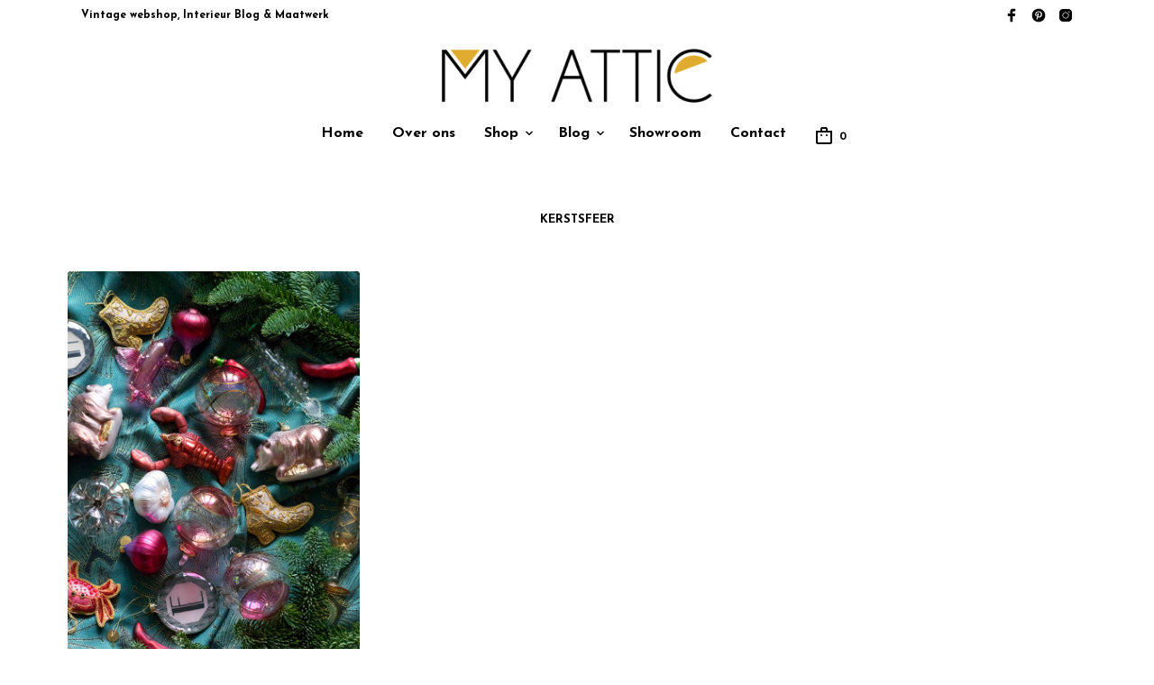

--- FILE ---
content_type: text/css
request_url: https://entermyattic.com/wp-content/themes/entermyattic/style.css?ver=6.8.3
body_size: 589
content:
/*
Theme Name: Enter My Attic
Theme URI: https://entermyattic.com
Description: Child theme voor Enter My Attic
Author: Kiesling Digital
Author URI: https://kiesling.nl
Template: mrtailor
Version: 1.0
*/

@import url("../mrtailor/style.css");


/* Blog */
.site-content ul.blocks-gallery-grid {
    margin: 0 0 0 0!important;
}

.wp-block-image .aligncenter {
    margin-left: 0!important;
    margin-right: 0!important;
}

figure.wp-block-image {
    margin: 1em 0px!important;
}    
.wp-block-image .aligncenter {    
    display: block!important;
}

/****************************************************************/
/*************** ADD YOUR CUSTOM CSS IN THIS AREA ***************/
/****************************************************************/

.woocommerce-message,
.woocommerce .woocommerce-message,
.woocommerce-page .woocommerce-message
{
	background: #c1d9d5!important;
}

.woocommerce .woocommerce-message {
    border-top-color: #c1d9d5!important;
}

.woocommerce form .form-row.woocommerce-validated .select2-container, .woocommerce form .form-row.woocommerce-validated input.input-text, .woocommerce form .form-row.woocommerce-validated select {
    border-color: #c1d9d5!important;
}

.woocommerce-error,
.woocommerce .woocommerce-error,
.woocommerce-page .woocommerce-error
{
	background: #e6d6dc;
}

.woocommerce .woocommerce-error {
    border-top-color: #e6d6dc!important;
}

.woocommerce form .form-row.woocommerce-invalid label {
    color: #e6d6dc!important;
}

.checkout-button {
	margin-top: 10px!important;
}

.out_of_stock_badge_loop, .out_of_stock_badge_single {
    right: 90px;
}
.out_of_stock_badge_loop, .out_of_stock_badge_single {
    height: 95px!important;
    width: 96px!important;
    padding: 42px 5px!important;
    font-size: 16px;
    line-height: 14px;
    display: block;
    text-align: center;
    position: absolute;
    top: -10px;
    left: auto;
    right: -10px!important;
    margin: 0;
    background: #c1d9d5!important;
    text-shadow: none;
    color: #ffffff;
    -webkit-box-shadow: none;
    -moz-box-shadow: none;
    box-shadow: none;
    text-transform: uppercase;
    z-index: 10;
}

#site-navigation > ul > li > a, #site-navigation > ul > li > a strong, .site-top-message {
	font-weight: 900!important;
}

/****************************************************************/
/****************************************************************/
/****************************************************************/